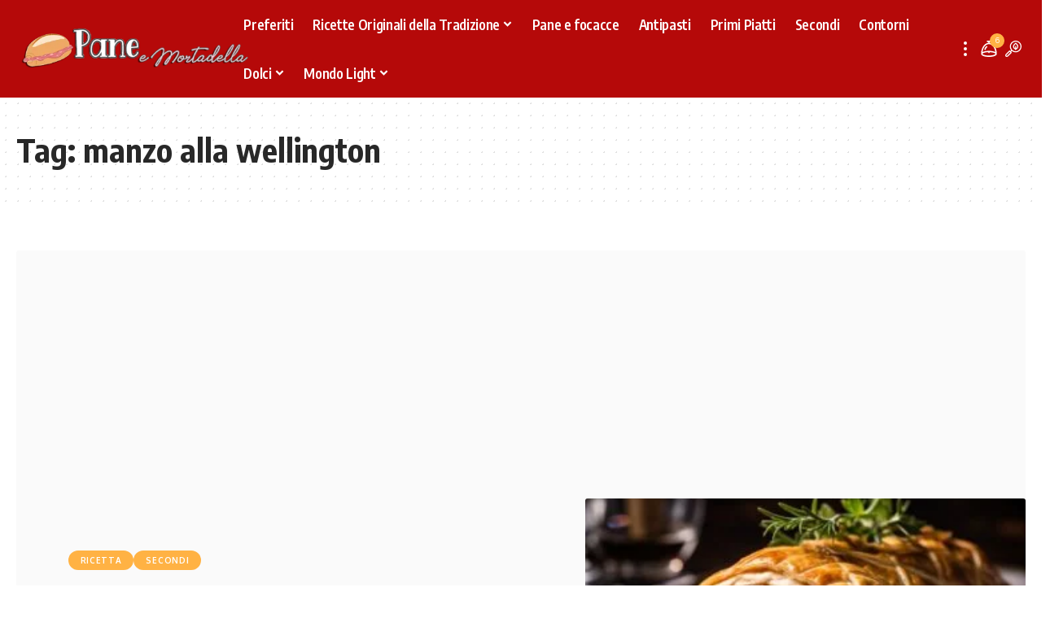

--- FILE ---
content_type: text/html; charset=UTF-8
request_url: https://paneemortadella.it/tag/manzo-alla-wellington/
body_size: 6222
content:
<!DOCTYPE html><html lang="it-IT"><head><meta charset="UTF-8" /><meta http-equiv="X-UA-Compatible" content="IE=edge" /><meta name="viewport" content="width=device-width, initial-scale=1.0" /><link rel="profile" href="https://gmpg.org/xfn/11" /> <script async src="https://pagead2.googlesyndication.com/pagead/js/adsbygoogle.js?client=ca-pub-9901758942666474" crossorigin="anonymous"></script> <meta name='robots' content='index, follow, max-image-preview:large, max-snippet:-1, max-video-preview:-1' /><title>manzo alla wellington - Pane e Mortadella</title><link rel="preconnect" href="https://fonts.gstatic.com" crossorigin><link rel="preload" as="style" onload="this.onload=null;this.rel='stylesheet'" id="rb-preload-gfonts" href="https://fonts.googleapis.com/css?family=Zilla+Slab%3A300%2C400%2C500%2C600%2C700%2C300italic%2C400italic%2C500italic%2C600italic%2C700italic%7COxygen%3A400%2C700%7CEncode+Sans+Condensed%3A400%2C500%2C600%2C700%2C800&amp;display=swap" crossorigin><noscript><link rel="stylesheet" href="https://fonts.googleapis.com/css?family=Zilla+Slab%3A300%2C400%2C500%2C600%2C700%2C300italic%2C400italic%2C500italic%2C600italic%2C700italic%7COxygen%3A400%2C700%7CEncode+Sans+Condensed%3A400%2C500%2C600%2C700%2C800&amp;display=swap"></noscript><link rel="canonical" href="https://paneemortadella.it/tag/manzo-alla-wellington/" /><meta property="og:locale" content="it_IT" /><meta property="og:type" content="article" /><meta property="og:title" content="manzo alla wellington - Pane e Mortadella" /><meta property="og:url" content="https://paneemortadella.it/tag/manzo-alla-wellington/" /><meta property="og:site_name" content="Pane e Mortadella" /><meta name="twitter:card" content="summary_large_image" /> <script type="application/ld+json" class="yoast-schema-graph">{"@context":"https://schema.org","@graph":[{"@type":"CollectionPage","@id":"https://paneemortadella.it/tag/manzo-alla-wellington/","url":"https://paneemortadella.it/tag/manzo-alla-wellington/","name":"manzo alla wellington - Pane e Mortadella","isPartOf":{"@id":"https://paneemortadella.it/#website"},"primaryImageOfPage":{"@id":"https://paneemortadella.it/tag/manzo-alla-wellington/#primaryimage"},"image":{"@id":"https://paneemortadella.it/tag/manzo-alla-wellington/#primaryimage"},"thumbnailUrl":"https://paneemortadella.it/wp-content/uploads/2023/12/Rotolo-di-carne-scaled.jpg","breadcrumb":{"@id":"https://paneemortadella.it/tag/manzo-alla-wellington/#breadcrumb"},"inLanguage":"it-IT"},{"@type":"ImageObject","inLanguage":"it-IT","@id":"https://paneemortadella.it/tag/manzo-alla-wellington/#primaryimage","url":"https://paneemortadella.it/wp-content/uploads/2023/12/Rotolo-di-carne-scaled.jpg","contentUrl":"https://paneemortadella.it/wp-content/uploads/2023/12/Rotolo-di-carne-scaled.jpg","width":2560,"height":1436,"caption":"Manzo in crosta o alla Wellington: perfetto a Natale"},{"@type":"BreadcrumbList","@id":"https://paneemortadella.it/tag/manzo-alla-wellington/#breadcrumb","itemListElement":[{"@type":"ListItem","position":1,"name":"Home","item":"https://paneemortadella.it/"},{"@type":"ListItem","position":2,"name":"manzo alla wellington"}]},{"@type":"WebSite","@id":"https://paneemortadella.it/#website","url":"https://paneemortadella.it/","name":"Pane e Mortadella","description":"Ricette della nonna tipiche della tradizione italiana!","publisher":{"@id":"https://paneemortadella.it/#organization"},"potentialAction":[{"@type":"SearchAction","target":{"@type":"EntryPoint","urlTemplate":"https://paneemortadella.it/?s={search_term_string}"},"query-input":{"@type":"PropertyValueSpecification","valueRequired":true,"valueName":"search_term_string"}}],"inLanguage":"it-IT"},{"@type":"Organization","@id":"https://paneemortadella.it/#organization","name":"Pane e Mortadella","url":"https://paneemortadella.it/","logo":{"@type":"ImageObject","inLanguage":"it-IT","@id":"https://paneemortadella.it/#/schema/logo/image/","url":"https://paneemortadella.it/wp-content/uploads/2023/02/Cattura33-1.png","contentUrl":"https://paneemortadella.it/wp-content/uploads/2023/02/Cattura33-1.png","width":436,"height":89,"caption":"Pane e Mortadella"},"image":{"@id":"https://paneemortadella.it/#/schema/logo/image/"},"sameAs":["https://www.facebook.com/paneemortadella.original/"]}]}</script>  <script type="application/ld+json">{
    "@context": "https://schema.org",
    "@type": "Organization",
    "legalName": "Pane e Mortadella",
    "url": "https://paneemortadella.it/",
    "logo": "https://paneemortadella.it/wp-content/uploads/2024/09/Cattura33-1.webp"
}</script> <style>.bottom-footer-section{content-visibility:auto;contain-intrinsic-size:1px 1000px;}</style><link data-optimized="2" rel="stylesheet" href="https://paneemortadella.it/wp-content/litespeed/css/4ab89da40250b469eef91884c5b125e5.css?ver=210be" /> <script src="https://paneemortadella.it/wp-includes/js/jquery/jquery.min.js?ver=3.7.1" id="jquery-core-js"></script> <link rel="preload" href="https://paneemortadella.it/wp-content/themes/foxiz/assets/fonts/icons.woff2?ver=2.4.3" as="font" type="font/woff2" crossorigin="anonymous"><link rel="amphtml" href="https://paneemortadella.it/amp/tag/manzo-alla-wellington/"/><meta name="google-site-verification" content="C9pDRc0oRcoS96-Xu2VRJhcNvBvJNGJvUn6_oPldAZU" /><meta name="generator" content="Elementor 3.34.1; features: additional_custom_breakpoints; settings: css_print_method-external, google_font-enabled, font_display-swap"> <script type="application/ld+json">{
    "@context": "https://schema.org",
    "@type": "WebSite",
    "@id": "https://paneemortadella.it/#website",
    "url": "https://paneemortadella.it/",
    "name": "Pane e Mortadella",
    "potentialAction": {
        "@type": "SearchAction",
        "target": "https://paneemortadella.it/?s={search_term_string}",
        "query-input": "required name=search_term_string"
    }
}</script> <meta property="og:title" content="manzo alla wellington - Pane e Mortadella"/><meta property="og:url" content="https://paneemortadella.it/tag/manzo-alla-wellington"/><meta property="og:site_name" content="Pane e Mortadella"/><link rel="icon" href="https://paneemortadella.it/wp-content/uploads/2022/07/cropped-98345161_105793591149451_1426129158898974720_n-100x100.jpg" sizes="32x32" /><link rel="icon" href="https://paneemortadella.it/wp-content/uploads/2022/07/cropped-98345161_105793591149451_1426129158898974720_n-320x320.jpg" sizes="192x192" /><link rel="apple-touch-icon" href="https://paneemortadella.it/wp-content/uploads/2022/07/cropped-98345161_105793591149451_1426129158898974720_n-320x320.jpg" /><meta name="msapplication-TileImage" content="https://paneemortadella.it/wp-content/uploads/2022/07/cropped-98345161_105793591149451_1426129158898974720_n-320x320.jpg" /> <script async src="https://www.googletagmanager.com/gtag/js?id=G-Q1SDPLMFXE"></script> <script>window.dataLayer = window.dataLayer || [];
  function gtag(){dataLayer.push(arguments);}
  gtag('js', new Date());
  gtag('config', 'G-Q1SDPLMFXE');
  if (window.performance) {
    var timeSincePageLoad = Math.round(performance.now());
    gtag('event', 'timing_complete', {
      'name': 'load',
      'value': timeSincePageLoad,
      'event_category': 'JS Dependencies'
    });
  }</script> </head><body class="archive tag tag-manzo-alla-wellington tag-3818 wp-custom-logo wp-embed-responsive wp-theme-foxiz personalized-all elementor-default elementor-kit-3261 menu-ani-1 hover-ani-5 btn-ani-1 is-rm-1 lmeta-dot loader-1 is-hd-3 is-backtop none-m-backtop  is-mstick is-smart-sticky" data-theme="default"><div class="site-outer"><div id="site-header" class="header-wrap rb-section header-set-1 header-3 header-fw style-none has-quick-menu"><div id="navbar-outer" class="navbar-outer"><div id="sticky-holder" class="sticky-holder"><div class="navbar-wrap"><div class="rb-container edge-padding"><div class="navbar-inner"><div class="navbar-left"><div class="logo-wrap is-image-logo site-branding">
<a href="https://paneemortadella.it/" class="logo" title="Pane e Mortadella">
<img class="logo-default" data-mode="default" height="89" width="436" src="https://paneemortadella.it/wp-content/uploads/2024/09/Cattura33-1.webp" alt="Pane e Mortadella" decoding="async" loading="eager"><img class="logo-dark" data-mode="dark" height="89" width="436" src="https://paneemortadella.it/wp-content/uploads/2024/09/Cattura33-1.webp" alt="Pane e Mortadella" decoding="async" loading="eager"><img class="logo-transparent" height="89" width="436" src="https://paneemortadella.it/wp-content/uploads/2024/09/Cattura33-1.webp" alt="Pane e Mortadella" decoding="async" loading="eager">			</a></div></div><div class="navbar-center"><nav id="site-navigation" class="main-menu-wrap" aria-label="main menu"><ul id="menu-gastronomia-1" class="main-menu rb-menu large-menu" itemscope itemtype="https://www.schema.org/SiteNavigationElement"><li class="menu-item menu-item-type-custom menu-item-object-custom menu-item-3463"><a href="https://paneemortadella.it/i-miei-preferiti/"><span>Preferiti</span></a></li><li class="menu-item menu-item-type-taxonomy menu-item-object-category menu-item-has-children menu-item-3451"><a href="https://paneemortadella.it/ricette-originali/"><span>Ricette Originali della Tradizione</span></a><ul class="sub-menu"><li id="menu-item-5074" class="menu-item menu-item-type-taxonomy menu-item-object-category menu-item-5074"><a href="https://paneemortadella.it/erbe-e-antichi-infusi/"><span>Erbe e antichi infusi</span></a></li><li id="menu-item-3450" class="menu-item menu-item-type-taxonomy menu-item-object-category menu-item-3450"><a href="https://paneemortadella.it/consigli-in-cucina/"><span>Consigli in cucina</span></a></li></ul></li><li class="menu-item menu-item-type-taxonomy menu-item-object-category menu-item-3449"><a href="https://paneemortadella.it/pane-e-focacce/"><span>Pane e focacce</span></a></li><li class="menu-item menu-item-type-taxonomy menu-item-object-category menu-item-131"><a href="https://paneemortadella.it/antipasti/"><span>Antipasti</span></a></li><li class="menu-item menu-item-type-taxonomy menu-item-object-category menu-item-141"><a href="https://paneemortadella.it/primi-piatti/"><span>Primi Piatti</span></a></li><li class="menu-item menu-item-type-taxonomy menu-item-object-category menu-item-144"><a href="https://paneemortadella.it/secondi/"><span>Secondi</span></a></li><li class="menu-item menu-item-type-taxonomy menu-item-object-category menu-item-132"><a href="https://paneemortadella.it/contorni/"><span>Contorni</span></a></li><li class="menu-item menu-item-type-taxonomy menu-item-object-category menu-item-has-children menu-item-133"><a href="https://paneemortadella.it/dessert/"><span>Dolci</span></a><ul class="sub-menu"><li id="menu-item-3448" class="menu-item menu-item-type-taxonomy menu-item-object-category menu-item-3448"><a href="https://paneemortadella.it/torte-e-ciambelloni/"><span>Torte e Ciambelloni</span></a></li><li id="menu-item-134" class="menu-item menu-item-type-taxonomy menu-item-object-category menu-item-134"><a href="https://paneemortadella.it/goloserie/"><span>Goloserie</span></a></li><li id="menu-item-3447" class="menu-item menu-item-type-taxonomy menu-item-object-category menu-item-3447"><a href="https://paneemortadella.it/dessert/"><span>Dessert</span></a></li></ul></li><li class="menu-item menu-item-type-taxonomy menu-item-object-category menu-item-has-children menu-item-135"><a href="https://paneemortadella.it/mondo-light/"><span>Mondo Light</span></a><ul class="sub-menu"><li id="menu-item-136" class="menu-item menu-item-type-taxonomy menu-item-object-category menu-item-136"><a href="https://paneemortadella.it/mondo-light/antipasti-light/"><span>Antipasti Light</span></a></li><li id="menu-item-139" class="menu-item menu-item-type-taxonomy menu-item-object-category menu-item-139"><a href="https://paneemortadella.it/mondo-light/primi-light/"><span>Primi Light</span></a></li><li id="menu-item-140" class="menu-item menu-item-type-taxonomy menu-item-object-category menu-item-140"><a href="https://paneemortadella.it/mondo-light/secondi-light/"><span>Secondi Light</span></a></li><li id="menu-item-137" class="menu-item menu-item-type-taxonomy menu-item-object-category menu-item-137"><a href="https://paneemortadella.it/mondo-light/contorni-light/"><span>Contorni Light</span></a></li><li id="menu-item-138" class="menu-item menu-item-type-taxonomy menu-item-object-category menu-item-138"><a href="https://paneemortadella.it/mondo-light/dolci-light/"><span>Dolci Light</span></a></li></ul></li></ul></nav><div class="more-section-outer menu-has-child-flex menu-has-child-mega-columns layout-col-3">
<a class="more-trigger icon-holder" href="#" data-title="More" aria-label="more">
<span class="dots-icon"><span></span><span></span><span></span></span> </a><div id="rb-more" class="more-section flex-dropdown"><div class="more-section-inner"><div class="more-content"><div class="header-search-form is-form-layout">
<span class="h5">Cerca</span><form method="get" action="https://paneemortadella.it/" class="rb-search-form"  data-search="post" data-limit="0" data-follow="0" data-tax="category" data-dsource="0"  data-ptype=""><div class="search-form-inner"><span class="search-icon"><span class="search-icon-svg"></span></span><span class="search-text"><input type="text" class="field" placeholder="Cerca Ricette, Guide, Trucchi..." value="" name="s"/></span><span class="rb-search-submit"><input type="submit" value="Cerca"/><i class="rbi rbi-cright" aria-hidden="true"></i></span></div></form></div><div class="mega-columns"></div></div><div class="collapse-footer"><div class="collapse-copyright">© 2022 Pane e Mortadella. Tutti i diritti riservati.</div></div></div></div></div></div><div class="navbar-right"><div class="wnav-holder header-dropdown-outer">
<a href="#" class="dropdown-trigger notification-icon notification-trigger" aria-label="notification">
<span class="notification-icon-inner" data-title="Notifiche">
<span class="notification-icon-holder">
<span class="notification-icon-svg"></span>
<span class="notification-info"></span>
</span>
</span> </a><div class="header-dropdown notification-dropdown"><div class="notification-popup"><div class="notification-header">
<span class="h4">Notifiche</span>
<a class="notification-url meta-text" href="https://paneemortadella.it/i-miei-preferiti/">Vedi Altro								<i class="rbi rbi-cright" aria-hidden="true"></i></a></div><div class="notification-content light-scheme"><div class="scroll-holder"><div class="rb-notification ecat-l-dot is-feat-right" data-interval="12"></div></div></div></div></div></div><div class="wnav-holder w-header-search header-dropdown-outer">
<a href="#" data-title="Cerca" class="icon-holder header-element search-btn search-trigger" aria-label="search">
<span class="search-icon-svg"></span>							</a><div class="header-dropdown"><div class="header-search-form is-icon-layout"><form method="get" action="https://paneemortadella.it/" class="rb-search-form"  data-search="post" data-limit="0" data-follow="0" data-tax="category" data-dsource="0"  data-ptype=""><div class="search-form-inner"><span class="search-icon"><span class="search-icon-svg"></span></span><span class="search-text"><input type="text" class="field" placeholder="Cerca Ricette, Guide, Trucchi..." value="" name="s"/></span><span class="rb-search-submit"><input type="submit" value="Cerca"/><i class="rbi rbi-cright" aria-hidden="true"></i></span></div></form></div></div></div></div></div></div></div><div id="header-mobile" class="header-mobile"><div class="header-mobile-wrap"><div class="mbnav edge-padding"><div class="navbar-left"><div class="mobile-toggle-wrap">
<a href="#" class="mobile-menu-trigger" aria-label="mobile trigger">		<span class="burger-icon"><span></span><span></span><span></span></span>
</a></div><div class="mobile-logo-wrap is-image-logo site-branding">
<a href="https://paneemortadella.it/" title="Pane e Mortadella">
<img class="logo-default" data-mode="default" height="89" width="436" src="https://paneemortadella.it/wp-content/uploads/2024/09/Cattura33-1.webp" alt="Pane e Mortadella" decoding="async" loading="eager"><img class="logo-dark" data-mode="dark" height="89" width="436" src="https://paneemortadella.it/wp-content/uploads/2024/09/Cattura33-1.webp" alt="Pane e Mortadella" decoding="async" loading="eager">			</a></div></div><div class="navbar-right">
<a href="#" class="mobile-menu-trigger mobile-search-icon" aria-label="search"><span class="search-icon-svg"></span></a></div></div><div class="mobile-qview"><ul id="menu-gastronomia-2" class="mobile-qview-inner"><li class="menu-item menu-item-type-custom menu-item-object-custom menu-item-3463"><a href="https://paneemortadella.it/i-miei-preferiti/"><span>Preferiti</span></a></li><li class="menu-item menu-item-type-taxonomy menu-item-object-category menu-item-3451"><a href="https://paneemortadella.it/ricette-originali/"><span>Ricette Originali della Tradizione</span></a></li><li class="menu-item menu-item-type-taxonomy menu-item-object-category menu-item-3449"><a href="https://paneemortadella.it/pane-e-focacce/"><span>Pane e focacce</span></a></li><li class="menu-item menu-item-type-taxonomy menu-item-object-category menu-item-131"><a href="https://paneemortadella.it/antipasti/"><span>Antipasti</span></a></li><li class="menu-item menu-item-type-taxonomy menu-item-object-category menu-item-141"><a href="https://paneemortadella.it/primi-piatti/"><span>Primi Piatti</span></a></li><li class="menu-item menu-item-type-taxonomy menu-item-object-category menu-item-144"><a href="https://paneemortadella.it/secondi/"><span>Secondi</span></a></li><li class="menu-item menu-item-type-taxonomy menu-item-object-category menu-item-132"><a href="https://paneemortadella.it/contorni/"><span>Contorni</span></a></li><li class="menu-item menu-item-type-taxonomy menu-item-object-category menu-item-133"><a href="https://paneemortadella.it/dessert/"><span>Dolci</span></a></li><li class="menu-item menu-item-type-taxonomy menu-item-object-category menu-item-135"><a href="https://paneemortadella.it/mondo-light/"><span>Mondo Light</span></a></li></ul></div></div><div class="mobile-collapse"><div class="collapse-holder"><div class="collapse-inner"><div class="mobile-search-form edge-padding"><div class="header-search-form is-form-layout">
<span class="h5">Cerca</span><form method="get" action="https://paneemortadella.it/" class="rb-search-form"  data-search="post" data-limit="0" data-follow="0" data-tax="category" data-dsource="0"  data-ptype=""><div class="search-form-inner"><span class="search-icon"><span class="search-icon-svg"></span></span><span class="search-text"><input type="text" class="field" placeholder="Cerca Ricette, Guide, Trucchi..." value="" name="s"/></span><span class="rb-search-submit"><input type="submit" value="Cerca"/><i class="rbi rbi-cright" aria-hidden="true"></i></span></div></form></div></div><nav class="mobile-menu-wrap edge-padding"><ul id="mobile-menu" class="mobile-menu"><li class="menu-item menu-item-type-custom menu-item-object-custom menu-item-3463"><a href="https://paneemortadella.it/i-miei-preferiti/"><span>Preferiti</span></a></li><li class="menu-item menu-item-type-taxonomy menu-item-object-category menu-item-has-children menu-item-3451"><a href="https://paneemortadella.it/ricette-originali/"><span>Ricette Originali della Tradizione</span></a><ul class="sub-menu"><li class="menu-item menu-item-type-taxonomy menu-item-object-category menu-item-5074"><a href="https://paneemortadella.it/erbe-e-antichi-infusi/"><span>Erbe e antichi infusi</span></a></li><li class="menu-item menu-item-type-taxonomy menu-item-object-category menu-item-3450"><a href="https://paneemortadella.it/consigli-in-cucina/"><span>Consigli in cucina</span></a></li></ul></li><li class="menu-item menu-item-type-taxonomy menu-item-object-category menu-item-3449"><a href="https://paneemortadella.it/pane-e-focacce/"><span>Pane e focacce</span></a></li><li class="menu-item menu-item-type-taxonomy menu-item-object-category menu-item-131"><a href="https://paneemortadella.it/antipasti/"><span>Antipasti</span></a></li><li class="menu-item menu-item-type-taxonomy menu-item-object-category menu-item-141"><a href="https://paneemortadella.it/primi-piatti/"><span>Primi Piatti</span></a></li><li class="menu-item menu-item-type-taxonomy menu-item-object-category menu-item-144"><a href="https://paneemortadella.it/secondi/"><span>Secondi</span></a></li><li class="menu-item menu-item-type-taxonomy menu-item-object-category menu-item-132"><a href="https://paneemortadella.it/contorni/"><span>Contorni</span></a></li><li class="menu-item menu-item-type-taxonomy menu-item-object-category menu-item-has-children menu-item-133"><a href="https://paneemortadella.it/dessert/"><span>Dolci</span></a><ul class="sub-menu"><li class="menu-item menu-item-type-taxonomy menu-item-object-category menu-item-3448"><a href="https://paneemortadella.it/torte-e-ciambelloni/"><span>Torte e Ciambelloni</span></a></li><li class="menu-item menu-item-type-taxonomy menu-item-object-category menu-item-134"><a href="https://paneemortadella.it/goloserie/"><span>Goloserie</span></a></li><li class="menu-item menu-item-type-taxonomy menu-item-object-category menu-item-3447"><a href="https://paneemortadella.it/dessert/"><span>Dessert</span></a></li></ul></li><li class="menu-item menu-item-type-taxonomy menu-item-object-category menu-item-has-children menu-item-135"><a href="https://paneemortadella.it/mondo-light/"><span>Mondo Light</span></a><ul class="sub-menu"><li class="menu-item menu-item-type-taxonomy menu-item-object-category menu-item-136"><a href="https://paneemortadella.it/mondo-light/antipasti-light/"><span>Antipasti Light</span></a></li><li class="menu-item menu-item-type-taxonomy menu-item-object-category menu-item-139"><a href="https://paneemortadella.it/mondo-light/primi-light/"><span>Primi Light</span></a></li><li class="menu-item menu-item-type-taxonomy menu-item-object-category menu-item-140"><a href="https://paneemortadella.it/mondo-light/secondi-light/"><span>Secondi Light</span></a></li><li class="menu-item menu-item-type-taxonomy menu-item-object-category menu-item-137"><a href="https://paneemortadella.it/mondo-light/contorni-light/"><span>Contorni Light</span></a></li><li class="menu-item menu-item-type-taxonomy menu-item-object-category menu-item-138"><a href="https://paneemortadella.it/mondo-light/dolci-light/"><span>Dolci Light</span></a></li></ul></li></ul></nav><div class="collapse-sections"><div class="mobile-socials">
<span class="mobile-social-title h6">Seguici!</span>
<a class="social-link-facebook" aria-label="Facebook" data-title="Facebook" href="#" target="_blank" rel="noopener nofollow"><i class="rbi rbi-facebook" aria-hidden="true"></i></a><a class="social-link-twitter" aria-label="Twitter" data-title="Twitter" href="#" target="_blank" rel="noopener nofollow"><i class="rbi rbi-twitter" aria-hidden="true"></i></a></div></div><div class="collapse-footer"><div class="collapse-copyright">© 2022 Pane e Mortadella. Tutti i Diritti Riservati</div></div></div></div></div></div></div></div></div><div class="site-wrap"><header class="archive-header is-archive-page is-pattern pattern-dot"><div class="rb-container edge-padding archive-header-content"><h1 class="archive-title">Tag: <span>manzo alla wellington</span></h1></div></header><div class="blog-wrap without-sidebar"><div class="rb-container edge-padding"><div class="grid-container"><div class="blog-content"><div id="uid_tag_3818" class="block-wrap block-big block-list block-list-box-2 ecat-bg-3 is-feat-right meta-s-default"><div class="block-inner"><div class="p-wrap p-list p-box p-list-2 p-list-box-2 box-bg" data-pid="9592"><div class="list-box"><div class="list-holder"><div class="list-feat-holder"><div class="feat-holder"><div class="p-featured">
<a class="p-flink" href="https://paneemortadella.it/manzo-in-crosta-o-alla-wellington-il-secondo-perfetto-di-natale/" title="Filetto alla Wellington: il secondo perfetto di Natale">
<img loading="lazy" width="330" height="220" src="https://paneemortadella.it/wp-content/uploads/2023/12/Rotolo-di-carne-scaled-330x220.jpg.webp" class="featured-img wp-post-image" alt="Manzo in crosta o alla Wellington: perfetto a Natale" loading="lazy" decoding="async" />		</a></div></div></div><div class="p-content"><div class="p-categories p-top"><a class="p-category category-id-834" href="https://paneemortadella.it/ricetta/" rel="category">Ricetta</a><a class="p-category category-id-85" href="https://paneemortadella.it/secondi/" rel="category">Secondi</a></div><h3 class="entry-title">		<a class="p-url" href="https://paneemortadella.it/manzo-in-crosta-o-alla-wellington-il-secondo-perfetto-di-natale/" rel="bookmark">Filetto alla Wellington: il secondo perfetto di Natale</a></h3><p class="entry-summary">Il filetto alla Wellington è tra i più sfarzosi secondi che si&hellip;</p><div class="p-meta"><div class="meta-inner is-meta">
<a class="meta-el meta-avatar" href="https://paneemortadella.it/author/francesca/"><img alt='Francesca' src='https://paneemortadella.it/wp-content/litespeed/avatar/38a9646b750fbac87fc379db749615d8.jpg?ver=1768390264' srcset='https://paneemortadella.it/wp-content/litespeed/avatar/cf1356c1c32dd2c5a8bd7bbbe4e34bc0.jpg?ver=1768390264 2x' class='avatar avatar-44 photo' height='44' width='44' decoding='async'/></a>
<span class="meta-el meta-author">
<a href="https://paneemortadella.it/author/francesca/">Francesca</a>
</span>
<span class="meta-el meta-date">
<time class="date published" datetime="2023-12-15T13:09:41+01:00">15 Dicembre 2023</time>
</span></div></div></div></div></div></div></div></div></div></div></div></div></div><aside class="rb-section fw-widget top-footer edge-padding"><div class="top-footer-inner"><div id="custom_html-2" class="widget_text  h-ni w-nt widget w-fw-footer rb-section clearfix widget_custom_html"><div class="textwidget custom-html-widget"><div style="text-align:center">
<a href="https://paneemortadella.it/privacy-policy/"><span>Privacy Policy</span></a> -
<a href="https://paneemortadella.it/contatti/"><span>Contatti</span></a> -
<a href="https://paneemortadella.it/redazione/"><span>Redazione</span></a></div></div></div></div></aside><footer class="footer-wrap rb-section"><div class="footer-inner footer-has-bg"><div class="footer-copyright footer-bottom-centered"><div class="rb-container edge-padding"><div class="bottom-footer-section">
<a class="footer-logo" href="https://paneemortadella.it/" title="Pane e Mortadella">
<img loading="lazy" class="logo-default" data-mode="default" height="89" width="436" src="https://paneemortadella.it/wp-content/uploads/2024/09/Cattura33-1.webp" alt="Pane e Mortadella" decoding="async" loading="lazy"><img loading="lazy" class="logo-dark" data-mode="dark" height="89" width="436" src="https://paneemortadella.it/wp-content/uploads/2024/09/Cattura33-1.webp" alt="Pane e Mortadella" decoding="async" loading="lazy">					</a><div class="footer-social-list">
<span class="footer-social-list-title h6">Seguici!</span>
<a class="social-link-facebook" aria-label="Facebook" data-title="Facebook" href="#" target="_blank" rel="noopener nofollow"><i class="rbi rbi-facebook" aria-hidden="true"></i></a><a class="social-link-twitter" aria-label="Twitter" data-title="Twitter" href="#" target="_blank" rel="noopener nofollow"><i class="rbi rbi-twitter" aria-hidden="true"></i></a></div></div><div class="copyright-inner"><div class="copyright">© Pane e Mortadella. Tutti i diritti riservati.</div></div></div></div></div></footer></div> <script type="speculationrules">{"prefetch":[{"source":"document","where":{"and":[{"href_matches":"/*"},{"not":{"href_matches":["/wp-*.php","/wp-admin/*","/wp-content/uploads/*","/wp-content/*","/wp-content/plugins/*","/wp-content/themes/foxiz/*","/*\\?(.+)"]}},{"not":{"selector_matches":"a[rel~=\"nofollow\"]"}},{"not":{"selector_matches":".no-prefetch, .no-prefetch a"}}]},"eagerness":"conservative"}]}</script> <script type="text/template" id="bookmark-toggle-template"><i class="rbi rbi-bookmark" aria-hidden="true" data-title="Save it"></i>
			<i class="bookmarked-icon rbi rbi-bookmark-fill" aria-hidden="true" data-title="Undo Save"></i></script> <script type="text/template" id="bookmark-ask-login-template"><a class="login-toggle" data-title="Sign In to Save" href="https://paneemortadella.it/wp-login.php?redirect_to=https%3A%2F%2Fpaneemortadella.it%2Ftag%2Fmanzo-alla-wellington%2F"><i class="rbi rbi-bookmark" aria-hidden="true"></i></a></script> <script type="text/template" id="follow-ask-login-template"><a class="login-toggle" data-title="Iscriviti per seguire" href="https://paneemortadella.it/wp-login.php?redirect_to=https%3A%2F%2Fpaneemortadella.it%2Ftag%2Fmanzo-alla-wellington%2F"><i class="follow-icon rbi rbi-plus" data-title="Iscriviti per seguire" aria-hidden="true"></i></a></script> <script type="text/template" id="follow-toggle-template"><i class="follow-icon rbi rbi-plus" data-title="Segui"></i>
			<i class="followed-icon rbi rbi-bookmark-fill" data-title="Smetti di Seguire"></i></script> <aside id="bookmark-notification" class="bookmark-notification"></aside> <script type="text/template" id="bookmark-notification-template"><div class="bookmark-notification-inner {{classes}}">
					<div class="bookmark-featured">{{image}}</div>
					<div class="bookmark-inner">
						<span class="bookmark-title h5">{{title}}</span><span class="bookmark-desc">{{description}}</span>
					</div>
				</div></script> <script type="text/template" id="follow-notification-template"><div class="follow-info bookmark-notification-inner {{classes}}">
					<span class="follow-desc"><span>{{description}}</span><strong>{{name}}</strong></span>
				</div></script> <!--[if lt IE 9]> <script type='text/javascript'
		        src='https://cdnjs.cloudflare.com/ajax/libs/ace/1.2.8/ext-old_ie.js'></script> <![endif]--><div id="rb-user-popup-form" class="rb-user-popup-form mfp-animation mfp-hide"><div class="logo-popup-outer"><div class="logo-popup"><div class="login-popup-header">
<span class="logo-popup-heading h3">Welcome Back!</span><p class="logo-popup-description is-meta">Sign in to your account</p></div><div class="user-login-form"><form name="popup-form" id="popup-form" action="https://paneemortadella.it/wp-login.php" method="post"><div class="login-username"><div class="rb-login-label">Username or Email Address</div>
<input type="text" name="log" required="required" autocomplete="username" class="input" value="" /></div><div class="login-password"><div class="rb-login-label">Password</div><div class="is-relative">
<input type="password" name="pwd" required="required" autocomplete="current-password" spellcheck="false" class="input" value="" />
<span class="rb-password-toggle"><i class="rbi rbi-show"></i></span></div></div><div class="remember-wrap"><p class="login-remember"><label class="rb-login-label"><input name="rememberme" type="checkbox" id="rememberme" value="forever" /> Remember me</label></p><a class="lostpassw-link" href="https://paneemortadella.it/wp-login.php?action=lostpassword">Password persa?</a></div><p class="login-submit">
<input type="submit" name="wp-submit" class="button button-primary" value="Log In" />
<input type="hidden" name="redirect_to" value="https://paneemortadella.it/tag/manzo-alla-wellington/" /></p></form><div class="login-form-footer"></div></div></div></div></div> <script data-optimized="1" src="https://paneemortadella.it/wp-content/litespeed/js/dc9dc9ae664acf69b92bcf636faf0663.js?ver=210be"></script></body></html>
<!-- Page optimized by LiteSpeed Cache @2026-01-17 16:19:06 -->

<!-- Page cached by LiteSpeed Cache 7.7 on 2026-01-17 16:19:06 -->

--- FILE ---
content_type: text/html; charset=utf-8
request_url: https://www.google.com/recaptcha/api2/aframe
body_size: 265
content:
<!DOCTYPE HTML><html><head><meta http-equiv="content-type" content="text/html; charset=UTF-8"></head><body><script nonce="aaiiHBpzneeLr0npvqgPzA">/** Anti-fraud and anti-abuse applications only. See google.com/recaptcha */ try{var clients={'sodar':'https://pagead2.googlesyndication.com/pagead/sodar?'};window.addEventListener("message",function(a){try{if(a.source===window.parent){var b=JSON.parse(a.data);var c=clients[b['id']];if(c){var d=document.createElement('img');d.src=c+b['params']+'&rc='+(localStorage.getItem("rc::a")?sessionStorage.getItem("rc::b"):"");window.document.body.appendChild(d);sessionStorage.setItem("rc::e",parseInt(sessionStorage.getItem("rc::e")||0)+1);localStorage.setItem("rc::h",'1768663153934');}}}catch(b){}});window.parent.postMessage("_grecaptcha_ready", "*");}catch(b){}</script></body></html>